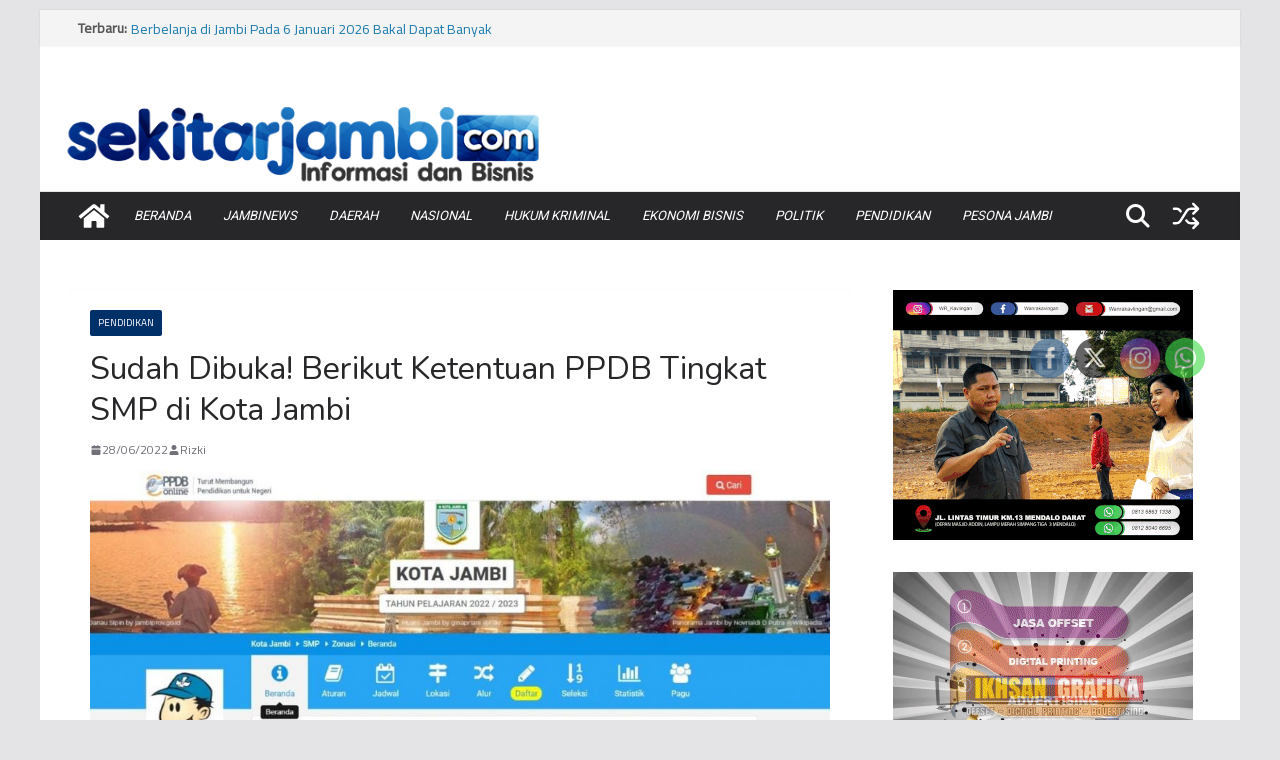

--- FILE ---
content_type: text/html; charset=utf-8
request_url: https://www.google.com/recaptcha/api2/aframe
body_size: 260
content:
<!DOCTYPE HTML><html><head><meta http-equiv="content-type" content="text/html; charset=UTF-8"></head><body><script nonce="QSbKwxwwHf07wIxJZyU6Og">/** Anti-fraud and anti-abuse applications only. See google.com/recaptcha */ try{var clients={'sodar':'https://pagead2.googlesyndication.com/pagead/sodar?'};window.addEventListener("message",function(a){try{if(a.source===window.parent){var b=JSON.parse(a.data);var c=clients[b['id']];if(c){var d=document.createElement('img');d.src=c+b['params']+'&rc='+(localStorage.getItem("rc::a")?sessionStorage.getItem("rc::b"):"");window.document.body.appendChild(d);sessionStorage.setItem("rc::e",parseInt(sessionStorage.getItem("rc::e")||0)+1);localStorage.setItem("rc::h",'1768860049358');}}}catch(b){}});window.parent.postMessage("_grecaptcha_ready", "*");}catch(b){}</script></body></html>

--- FILE ---
content_type: text/javascript
request_url: https://sekitarjambi.com/wp-content/plugins/cleantalk-spam-protect/js/apbct-common.min.js?ver=5.140.1
body_size: 178
content:
function apbct_sendAJAX(o,n,l){var r=n.callback||null,t=n.notJson||null,e=n.timeout||15e3,s=(l=l||null,n.button||null),a=n.spinner||null,u=n.progressbar||null;s&&(s.setAttribute("disabled","disabled"),s.style.cursor="not-allowed"),a&&jQuery(a).css("display","inline"),o._ajax_nonce=ctCommon._ajax_nonce,jQuery.ajax({type:"POST",url:ctCommon._ajax_url,data:o,success:function(e){s&&(s.removeAttribute("disabled"),s.style.cursor="pointer"),a&&jQuery(a).css("display","none"),t||(e=JSON.parse(e)),e.error?(setTimeout(function(){u&&u.fadeOut("slow")},1e3),alert("Error happens: "+(e.error||"Unkown"))):r&&r(e,o,n,l)},error:function(e,o,n){s&&(s.removeAttribute("disabled"),s.style.cursor="pointer"),a&&jQuery(a).css("display","none"),console.log("APBCT_AJAX_ERROR"),console.log(e),console.log(o),console.log(n),n&&alert(n)},timeout:e})}